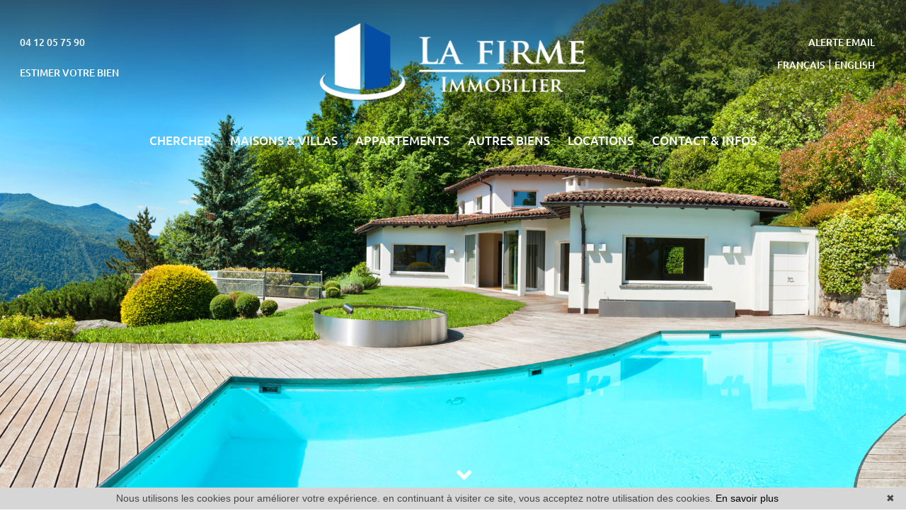

--- FILE ---
content_type: text/html; charset=UTF-8
request_url: https://www.lafirme.immo/
body_size: 8821
content:
<!DOCTYPE html>
<!--[if lte IE 7]> <html lang="fr" class="ie7 no-js"> <![endif]-->
<!--[if (IE 8)&!(IEMobile)]> <html lang="fr" class="ie8 no-js"> <![endif]-->
<!--[if (gt IE 8)&!(IEMobile)]> <html lang="fr"> <![endif]-->
<!--[if (!IE)&!(IEMobile)]><!--> <html lang="fr"> <!--<![endif]-->


<head>
	<meta charset="utf-8" />
	<meta name="language" content="fr" />
	<title>La Firme Immobilier, immobilier à Millas</title>
	<meta name="description" content="Agence immobilière Millas. Pour acheter, vendre ou louer, consultez-nous" /> 
	<meta name="keywords" content="" />        	
	<meta property="og:title" content="La Firme Immobilier, immobilier à Millas" />
	<meta property="og:type" content="website" />
	<meta property="og:image" content="https://www.lafirme.immo/images/_templateD/header/logo.png" />	
	<meta property="og:description" content="Agence immobilière Millas. Pour acheter, vendre ou louer, consultez-nous" />
	<meta property="og:url" content="" />
	<meta property="fb:app_id"          content="734002146776627" /> 
	<meta name="robots" content="index,follow" />
	<meta content="IE=edge, chrome=1" http-equiv="X-UA-Compatible" />
	<meta name="viewport" content="width=device-width, initial-scale=1" />    
	<meta name="google" content="notranslate" />
	<meta name="google-site-verification" content="gtRqqCEe5-VbkyyNqKp-UdvbIBAM_Sz-MpFI62S6k5E, _2xLYCl0IvkqboPZoLjmcLrTx7yercief2c-CTXQ7r4" />

	<link rel="shortcut icon" href="https://medias.twimmopro.com/sitemanager/62ebe2164ce387a7f400835e" type="image/x-icon">
	<link rel="icon" href="https://medias.twimmopro.com/sitemanager/62ebe2164ce387a7f400835e" type="image/x-icon">


	<!-- jQuery -->
	<script type="text/javascript" src="/default/lib/vendor/jquery/jquery.min.js"></script>
	<!-- Bootstrap -->
	<script type="text/javascript" src="/default/lib/vendor/bootstrap-4/js/bootstrap.bundle.js"></script>
	<link rel="stylesheet" href="/default/lib/vendor/bootstrap-select/dist/css/bootstrap-select.min.css">
	<!-- Select 2 -->
	<script type="text/javascript" src="/default/lib/vendor/select2/js/select2.full.min.js"></script>
	<link rel="stylesheet" href="/default/lib/vendor/select2/css/select2.min.css">
	<!-- Font awesome -->
	<link rel="stylesheet" href="/default/lib/vendor/fontawesome/css/all.css" />
	<!-- Slick -->
	<link rel="stylesheet" href="/default/lib/vendor/slick-carousel/slick.css"/>
	<link rel="stylesheet" href="/default/lib/vendor/slick-carousel/slick-theme.css"/>
	<script type="text/javascript" src="/default/lib/vendor/slick-carousel/slick.min.js"></script>
	<!-- AOS -->
	<link rel="stylesheet" href="/default/lib/vendor/aos/aos.css"/>
	<script type="text/javascript" src="/default/lib/vendor/aos/aos.js"></script>
	<!-- Project -->
	<link rel="stylesheet" href="/css/templateD.css" />
	<style>
		.form_rgpd input {
			top: auto!important;
			left: auto!important;
			width: 50px!important;
			height: 35px!important;
		}
	</style>

    	<!--[if lt IE 9]>
	<script src="https://ie7-js.googlecode.com/svn/version/2.1(beta4)/IE9.js"></script>
	<![endif]-->

	    
        

    <!-- Ruby Slider -->
    <link rel="stylesheet" href="/default/lib/vendor/rubyslider/rubyslider.css">
                                                            
</head>

<body role="document" class="home">

	<div id="wrapper">

    
<header class="header">

    <nav class="header-bar navbar fixed-top navbar-expand-lg">
       <div class="header-bar-side justify-content-center align-items-start dual-nav w-25 flex-column order-1 pl-2 pt-4">              <a class="header-bar-tel" href="tel:+33412057590">
                04 12 05 75 90
            </a>                                                                                    
            <a class="header-bar-link " href="/estimation+immobilier+millas.html">ESTIMER VOTRE BIEN</a>
        </div>
        
        <div class="header-bar-side order-0 order-md-1 order-xl-2 w-50">
            <a href="/" class="navbar-brand mx-auto d-block text-center ">
                <img src="/images/_templateD/header/logo.png" class="header-bar-logo" alt="">
                <img src="/images/_templateD/header/logo-small.png" class="header-bar-logo-small" alt="" style="display:none;">
            </a>
    
        </div>

        <div class="header-bar-side justify-content-center align-items-end dual-nav w-25 flex-column order-3 pr-4 pt-4">
                        <a class="header-bar-tel-right header-bar-tel" href="tel:+33412057590" style="display: none;">
              <i class="fas fa-phone fa-flip-horizontal fa-fw fa-2x"></i>  +33 (0)4 68 37 47 07
            </a>
                        <a class="header-bar-link header-bar-alerte " href="/alerte+email.html">ALERTE EMAIL</a>
            <div class="header-bar-lang">
                <a href="/" title="" class="header-bar-link">FRANÇAIS</a> |  <a href="/en/" title="" class="header-bar-link">ENGLISH</a>
            </div>
        </div>
    </nav>
    
         
        <!-- Modal HTML -->
      <div id="myModal" class="modal fade" tabindex="-1" role="dialog" aria-labelledby="modalLabel" aria-hidden="true">
        <div class="modal-dialog  modal-lg modal-dialog-centered" role="document">
            <div class="modal-content border-0 bg-transparent">
                <button class="header-nav-x"> <i class="fas fa-times"></i></button>

                <div class="modal-body">
                    
                    <div class=" dual-nav  mx-auto " style="  left: 0; right: 0; max-width: 650px;"  >
                        <ul class="header-bar-nav mx-auto">
                                                                                    <li><a href="#" data-nav="for-sale">VENTES</a></li>
                            <li><a href="#" data-nav="rental">LOCATIONS</a></li>
                            <li><a href="#" data-nav="other">AUTRES BIENS</a></li>
                        </ul>

                        <div class="header-nav">
                                                        <div class="d-flex flex-row justify-content-center">
                                <div class="header-nav-top">
                                    
                                    <div class="header-nav-top-element header-nav-top-element-search" >
                                                                                <div class="header-nav-top-form">
                                            
                
                    
          
                                                    
                            
    
    
        
        
        
                            
                                        
        
        
                
        
    
    
        
        
        
        
                                        
        
        
                
        
    
    
        
        
        
        
                                        
        
        
                
        
    
    
        
        
        
        
                                        
        
        
                
        
    
    
        
        
        
        
                                        
        
        
                
        
    
    
        
        
        
                            
                                        
        
        
                
        
    
    
        
        
        
        
                                        
        
        
                
        
    
    
        
        
        
        
                                        
        
        
                
        
    
    
        
        
        
        
                                        
        
        
                
        
    
    
        
        
        
        
                                        
        
        
                
        
    
    
        
        
        
        
                                        
        
        
                
        
    
    
        
        
        
                            
                                        
        
        
                
        
    
    
        
        
        
        
                                        
        
        
                
        
    
    
        
        
        
        
                                        
        
        
                
        
    
    
        
        
        
        
                                        
        
        
                
        
    
    
        
        
        
        
                                        
        
        
                
        
    
    
        
        
        
        
                                        
        
        
                
        
    
    
        
        
        
        
                                        
        
        
                
        
    
    
        
        
        
        
                                        
        
        
                
        
    
    
        
        
        
        
                                        
        
        
                
        
    
    
        
        
        
        
                                        
        
        
                
        
    
    
        
        
        
        
                                        
        
        


<form id="moteur" name="moteur" autocomplete="off" method="post" action="/immobilier/" data-multipleselectedcitytranslate="villes sélectionnées" data-oneselectedcitytranslate="ville sélectionnée" data-citytranslate="Villes" data-typescategoriescity="{&quot;vente&quot;:{&quot;type&quot;:&quot;vente&quot;,&quot;menu&quot;:&quot;vente&quot;,&quot;label&quot;:&quot;Vente&quot;,&quot;categories&quot;:{&quot;maison&quot;:{&quot;label&quot;:&quot;Maison&quot;,&quot;cities&quot;:[&quot;Arles-sur-Tech&quot;,&quot;Baho&quot;,&quot;Cabestany&quot;,&quot;Cambrai&quot;,&quot;Canet-en-Roussillon&quot;,&quot;Ille-sur-T\u00eat&quot;,&quot;Le Soler&quot;,&quot;Millas&quot;,&quot;Molitg-les-Bains&quot;,&quot;Opoul-P\u00e9rillos&quot;,&quot;Perpignan&quot;,&quot;Rigarda&quot;,&quot;Saint-Laurent-de-la-Salanque&quot;,&quot;Torreilles&quot;,&quot;Vernet-les-Bains&quot;]},&quot;terrain&quot;:{&quot;label&quot;:&quot;Terrain&quot;,&quot;cities&quot;:[&quot;Claira&quot;,&quot;Marquixanes&quot;,&quot;Millas&quot;,&quot;Rigarda&quot;,&quot;Salses-le-Ch\u00e2teau&quot;]},&quot;appartement&quot;:{&quot;label&quot;:&quot;Appartement&quot;,&quot;cities&quot;:[&quot;Millas&quot;,&quot;Perpignan&quot;]}}}}" data-noselection="Aucune sélection" class="header-search">
    <div id="rangesliderpricesale"></div>
    <div class="header-search-row">
        <div class="field select">
            <select class="form-control jsmoteur" id="moteur_type" name="moteur[type]">
                <option disabled selected value> -- Type -- </option>
                                                                                        <option data-menu="vente" value="vente" data-key="vente" data-categorie="">Vente</option>
                                                                                                                                                                                                                                                                                                                                                                                                                                                                                        </select>
        </div>
        
        <div class="field select">
            <select class="form-control jsmoteur" name="moteur[categorie]" id="moteur_categorie">    
                <option selected value> -- Catégories -- </option>
            </select>
        </div>
                <div class="field select">

                        
            <select id="moteur_ville" class="form-control show-tick show-menu-arrow jsmoteur" data-mobile="true" multiple name="moteur[ville][]" title="-- Villes --" data-selected-text-format="count>1">
                                    <option value="Perpignan">Perpignan</option>
                                    <option value="Millas">Millas</option>
                                    <option value="Baho">Baho</option>
                                    <option value="Marquixanes">Marquixanes</option>
                                    <option value="Cabestany">Cabestany</option>
                                    <option value="Salses-le-Château">Salses-le-Château</option>
                                    <option value="Ille-sur-Têt">Ille-sur-Têt</option>
                                    <option value="Cambrai">Cambrai</option>
                                    <option value="Rigarda">Rigarda</option>
                                    <option value="Saint-Laurent-de-la-Salanque">Saint-Laurent-de-la-Salanque</option>
                                    <option value="Canet-en-Roussillon">Canet-en-Roussillon</option>
                                    <option value="Arles-sur-Tech">Arles-sur-Tech</option>
                                    <option value="Claira">Claira</option>
                                    <option value="Opoul-Périllos">Opoul-Périllos</option>
                                    <option value="Torreilles">Torreilles</option>
                                    <option value="Le Soler">Le Soler</option>
                                    <option value="Molitg-les-Bains">Molitg-les-Bains</option>
                                    <option value="Vernet-les-Bains">Vernet-les-Bains</option>
                
            </select>
        </div>  



        <div id="rangesliderpriceother">            
            <input type="text" id="moteur_prix" name="moteur[prix]" inputmode="numeric" class="form-control jsmoteur" data-myplaceholder="Budget max (€)" placeholder="Budget max (€)"
                data-skin="round"
                data-type="double"                     
                data-grid="true"
                data-grid-num="50"
                data-grid-snap="true"
                data-postfix=" €"
                data-min-interval="1"
                data-values="0,50K,100K,150K,200K,250K,300K,350K,400K,450K,500K,550K,600K,650K,700K,750K,800K,850K,900K,950K,1M,1.5M,2M,2.5M,3M,4M,5M,>5M"                   
            />        
        </div>
        
    </div>
    <div class="header-search-row header-search-submit">         

        <div class="field">
            <button type="submit" disabled id="moteur_compteur" data-bientrouvesing="bien trouvé" data-bientrouveplur="biens trouvés" class="btn"></button>
        </div>
    </div>
</form>                                        </div>
                                    </div>
                                </div>

                                                                                            </div>
                        </div>

                    </div>



                   



                </div>
            </div>
        </div>
    </div>

</header>

<div class="menu-principal position-absolute w-100" style="z-index: 1000;">
    <nav class="header-top navbar navbar-expand-lg">
        <div class="justify-content-end flex-wrap header-top-navbar-collapse navbar-collapse collapse">
            





    
    <ul class="nav-main navbar-nav mx-auto">
                    <li class="nav-item"><a class="nav-link" href="#myModal" role="button" data-toggle="modal" data-target="#myModal">CHERCHER</a></li>
        
                    <li class="nav-item dropdown">
                <a class="nav-link dropdown-toggle " href="/vente-maison.html"  data-toggle="dropdown" aria-expanded="false" role="button" aria-haspopup="true"> MAISONS &amp; VILLAS <span class="caret"></span></a>
                                <div class="dropdown-menu pt-0 pb-0" aria-labelledby="ssmenu-maison" role="menu">
                                            <a class="dropdown-item " href="/vente-maison.html"  role="menuitem">Tous nos biens</a>
                                            <a class="dropdown-item " href="/annonce-vente-maison-a-200000m.html"  role="menuitem">< 200 000 €</a>
                                            <a class="dropdown-item " href="/annonce-vente-maison-entre-200000-400000.html"  role="menuitem">< 400 000 €</a>
                                            <a class="dropdown-item " href="/annonce-vente-maison-entre-400000-600000.html"  role="menuitem">< 600 000 €</a>
                                            <a class="dropdown-item " href="/annonce-vente-maison-a-600000p.html"  role="menuitem">> 600 000 €</a>
                                    </div>
                            </li>
                    <li class="nav-item ">
                <a class="nav-link  " href="/vente-appartement.html"   role="button" aria-haspopup="true"> APPARTEMENTS </a>
                            </li>
                    <li class="nav-item dropdown">
                <a class="nav-link dropdown-toggle " href="/agence-immobiliere-millas.html"  data-toggle="dropdown" aria-expanded="false" role="button" aria-haspopup="true"> AUTRES BIENS <span class="caret"></span></a>
                                <div class="dropdown-menu pt-0 pb-0" aria-labelledby="ssmenu-maison" role="menu">
                                            <a class="dropdown-item " href="/vente-terrain.html"  role="menuitem">Terrains</a>
                                            <a class="dropdown-item " href="/annonces+professionnelles-vente-commerces+et+locaux.html"  role="menuitem">Commerces</a>
                                            <a class="dropdown-item " href="/vente-parking,garage.html"  role="menuitem">Garages & Parkings</a>
                                    </div>
                            </li>
                    <li class="nav-item dropdown">
                <a class="nav-link dropdown-toggle " href=""  data-toggle="dropdown" aria-expanded="false" role="button" aria-haspopup="true"> LOCATIONS <span class="caret"></span></a>
                                <div class="dropdown-menu pt-0 pb-0" aria-labelledby="ssmenu-maison" role="menu">
                                            <a class="dropdown-item " href="/location-maison.html"  role="menuitem">Propriétés</a>
                                            <a class="dropdown-item " href="/annonces-location-maison-grange.html"  role="menuitem">Granges</a>
                                            <a class="dropdown-item " href="/annonces+professionnelles-location-commerces+et+locaux.html"  role="menuitem">Commerces</a>
                                    </div>
                            </li>
                    <li class="nav-item dropdown">
                <a class="nav-link dropdown-toggle " href="#"  data-toggle="dropdown" aria-expanded="false" role="button" aria-haspopup="true"> CONTACT &amp; INFOS <span class="caret"></span></a>
                                <div class="dropdown-menu pt-0 pb-0" aria-labelledby="ssmenu-maison" role="menu">
                                            <a class="dropdown-item " href="/agence-immobiliere-millas.html"  role="menuitem">Contact</a>
                                            <a class="dropdown-item " href="/equipe.html"  role="menuitem">Notre équipe</a>
                                            <a class="dropdown-item " href="/recrutement.html"  role="menuitem">Recrutement</a>
                                            <a class="dropdown-item " href="/actualites+millas/articles.html"  role="menuitem">Blog</a>
                                            <a class="dropdown-item " href="/alerte+email.html"  role="menuitem">Alerte email</a>
                                            <a class="dropdown-item " href="https://lafirmeimmobilier-886.bytwimmo.com" target="_blank" role="menuitem">Espace client</a>
                                    </div>
                            </li>
        
    </ul>        </div>
    </nav>
</div>

<div class="header-mobile">
    <div class="header-mobile-top">
        <!-- Header mobile nav -->
        <a href="#" id="header-toggle" class="nav-mobile-bars">
            <span></span>
            <span></span>
            <span></span>
            <strong>menu</strong>
        </a>

        <!-- Header mobile logo -->
        <a href="/">
                        <img src="/images/_templateD/header/logo.png" alt="">
        </a>
    </div>
</div>
<div class="header-mobile-bottom">
    <div class="col-6 text-left header-mobile-telmail">
        <a href="mailto:contact@lafirme.immo" title=""><i class="fas fa-envelope"></i></a>
                <a href="tel:+33412057590" title=""><i class="fas fa-phone-alt"></i></a>
    </div>
    <div class="col-6 text-right header-mobile-langs">
        <a href="/" title=""><span class="flag-icon flag-icon-fr"></span></a>
        <a href="/en/" title=""><span class="flag-icon flag-icon-gb"></span></a>
    </div>
</div>







    <nav class="nav-mobile">
    <ul>
                    <li class="with-subnav">
                <a href="#" class="subnav-toggle">Ventes</a>
                <div class="nav-mobile-sub">
                    <ul>
                        <li>
                            <a href="#" class="subnav-back"><i class="fa fa-angle-left"></i> retour</a>
                        </li>
                                                                                    <li>
                                    <a href="/vente-appartement-studio.html" title="Appartements studio">
                                        Appartements studio
                                    </a>
                                </li>
                                                            <li>
                                    <a href="/vente-appartement-2-pieces.html" title="Appartements 2 pièces">
                                        Appartements 2 pièces
                                    </a>
                                </li>
                                                            <li>
                                    <a href="/vente-appartement-3-pieces.html" title="Appartements 3 pièces">
                                        Appartements 3 pièces
                                    </a>
                                </li>
                                                            <li>
                                    <a href="/vente-appartement-4p-pieces.html" title="Appartements 4 pièces et plus">
                                        Appartements 4 pièces et plus
                                    </a>
                                </li>
                                                            <li>
                                    <a href="/vente-maison.html" title="Maisons">
                                        Maisons
                                    </a>
                                </li>
                                                            <li>
                                    <a href="/luxe-et-prestige-maison-1500000p.html" title="Maisons de luxe">
                                        Maisons de luxe
                                    </a>
                                </li>
                                                                        </ul>
                </div>
            </li>
                    <li class="with-subnav">
                <a href="#" class="subnav-toggle">Locations</a>
                <div class="nav-mobile-sub">
                    <ul>
                        <li>
                            <a href="#" class="subnav-back"><i class="fa fa-angle-left"></i> retour</a>
                        </li>
                                                                                    <li>
                                    <a href="/location-appartement,maison.html" title="Locations à l&#039;année">
                                        Locations à l&#039;année
                                    </a>
                                </li>
                                                            <li>
                                    <a href="/location+vacances-appartement,maison.html" title="Locations de vacances">
                                        Locations de vacances
                                    </a>
                                </li>
                                                            <li>
                                    <a href="/location+vacances-appartement,maison-studio.html" title="Locations de vacances studio">
                                        Locations de vacances studio
                                    </a>
                                </li>
                                                            <li>
                                    <a href="/location+vacances-1-chambres.html" title="Locations de vacances 1 chambre">
                                        Locations de vacances 1 chambre
                                    </a>
                                </li>
                                                            <li>
                                    <a href="/location+vacances-2-chambres.html" title="Locations de vacances 2 chambres">
                                        Locations de vacances 2 chambres
                                    </a>
                                </li>
                                                            <li>
                                    <a href="/location+vacances-3p-chambres.html" title="Locations de vacances 3 chambres et plus">
                                        Locations de vacances 3 chambres et plus
                                    </a>
                                </li>
                                                                        </ul>
                </div>
            </li>
                    <li class="with-subnav">
                <a href="#" class="subnav-toggle">Autres biens</a>
                <div class="nav-mobile-sub">
                    <ul>
                        <li>
                            <a href="#" class="subnav-back"><i class="fa fa-angle-left"></i> retour</a>
                        </li>
                                                                                    <li>
                                    <a href="/immobilier-professionnel.html" title="Commerces">
                                        Commerces
                                    </a>
                                </li>
                                                            <li>
                                    <a href="/vente-parking,garage.html" title="Garages / parkings">
                                        Garages / parkings
                                    </a>
                                </li>
                                                            <li>
                                    <a href="/vente-terrain.html" title="Terrains">
                                        Terrains
                                    </a>
                                </li>
                                                                        </ul>
                </div>
            </li>
                    <li class="with-subnav">
                <a href="#" class="subnav-toggle">Contact &amp; infos</a>
                <div class="nav-mobile-sub">
                    <ul>
                        <li>
                            <a href="#" class="subnav-back"><i class="fa fa-angle-left"></i> retour</a>
                        </li>
                                                                                    <li>
                                    <a href="/agence-immobiliere-millas.html" title="Contact">
                                        Contact
                                    </a>
                                </li>
                                                            <li>
                                    <a href="/estimation+immobilier+millas.html" title="Estimer votre bien">
                                        Estimer votre bien
                                    </a>
                                </li>
                                                            <li>
                                    <a href="/alerte+email.html" title="Alerte email">
                                        Alerte email
                                    </a>
                                </li>
                                                            <li>
                                    <a href="https://lafirmeimmobilier-886.bytwimmo.com" target="_blank"  title="Espace client">
                                        Espace client
                                    </a>
                                </li>
                                                                                                                <li>
                                    <a href="/equipe.html" title="Notre équipe">
                                        Notre équipe
                                    </a>
                                </li>
                                                            <li>
                                    <a href="/recrutement.html" title="Recrutement">
                                        Recrutement
                                    </a>
                                </li>
                                                            <li>
                                    <a href="/actualites+millas/articles.html" title="Blog">
                                        Blog
                                    </a>
                                </li>
                                                                        </ul>
                </div>
            </li>
                <li class="with-subnav">
            <a href="#" class="subnav-toggle" data-mobile-search-trigger>Chercher</a>
            <div class="nav-mobile-sub">
                <ul>
                    <li>
                        <a href="#" class="subnav-back" style="border-bottom: 0"><i class="fa fa-angle-left"></i> retour</a>
                    </li>
                </ul>
                <div data-mobile-search-location></div>
                                <div class="footer-ref d-flex ">
                    <form class="footer-ref-form"  role="search" action="/annonces-reference.html" method="GET">
                        <div class="input-group border-bottom">
                            <input class="footer-ref-form-input form-control border-0" type="text" name="reference" value="" placeholder="Référence annonce">
                            <div class="input-group-append">
                                <button class="bg-transparent btn footer-ref-form-btn" type="submit">OK</button>
                            </div>
                        </div>
                    </form>
                </div>                 
            </div>
        </li>
    </ul>
</nav>
    <main class="main">	 

            
        
            
                    

        <section class=" full-width home-slider-bis" data-aos="fade-down">
    <div class="home-slider-bis-content">
                                                    <div class="home-slider-bis-one" >
                    <div class="home-slider-bis-img" style="background-image:url('https://medias.twimmopro.com/sitemanager/62ebe2404ce387a7f4008361');"></div>
                
                </div>
                                                        </div>
    <div class="home-arrow">
        <a class="fas fa-angle-down fa-2x" id="home-down" href="#"></a>
    </div>
    <div class="home-mobile-search">
        <button id="mobile-search-button"><i class="fas fa-search"></i> &nbsp; Chercher</button>
    </div>
</section>

<section class="home-offers">
    <div class="container-fluid p0">

        <div class="bloc-title " data-aos="fade-up">
    <div class="row">
        <div class="col-12 text-center">
            <div class="bloc-title-container">

                <h2 class="bloc-title-text">
                    <img class="bloc-title-img" src="/images/_templateD/title.png">
                    Notre sélection
                </h2>

                                    <a href="/selection.html" class="bloc-title-button">
                        Tous
                    </a>
                            </div>
        </div>
    </div>
</div>

        


<div class="row row-offers">
    </div>




                
                
                                
        
                                        
                                
                                
        
                                        
                                    </div>
</section>

<section class="home-presentation">
    <div class="container-fluid p0">

        <div class="bloc-title " data-aos="fade-up">
    <div class="row">
        <div class="col-12 text-center">
            <div class="bloc-title-container pt-4 mt-5 pb-0 mb-0 ">

                <h1 class="bloc-title-text">
                    <img class="bloc-title-img" src="/images/_templateD/title.png">
                    Agence immobilière Millas
                </h1>

                            </div>
        </div>
    </div>
</div>

        <div class="row">

            <div class="col-12" data-aos="fade-up">
                <div class="pt-2 about">
                    <div class="about-cols justify-content-center">
                        <div class="about-col about-col--img">
                            <img src="/images/_templateD/home/agency.png" class="about-img" alt="" />                        </div>
                        <div class="about-col about-col--text align-items-end">
                            <div>
                                <h5 class="text-center font-weight-normal mb-5">BIENVENUE</h5>
<div class="mb-5 mt-1"><p>LA FIRME est un r&eacute;seau immobilier jeune et dynamique qui mise sur des rapports humains, qui nous permet d&#39;&ecirc;tre tous gagnant, que l&#39;on soit acheteur, vendeur ou conseiller. Nous misons sur la connaissance du march&eacute; local et la proximit&eacute; avec nos clients pour r&eacute;duire les co&ucirc;ts, les distances et vous apporter plus de transparence. Nos conseillers sont pr&ecirc;ts &agrave; vous suivre et &agrave; mettre leur expertise &agrave; votre service pour concr&eacute;tiser le projet d&#39;une vie.</p>

<p>LA FIRME EST &agrave; L&#39;ECOUTE !</p>
</div>                                <hr>
                                <div class="d-flex justify-content-center">
                                    <a class="btn" href="/agence-immobiliere-millas.html">En Savoir Plus</a>    
                                </div>
                                
                            </div>
                        </div>
                    </div>
                </div>
            </div>

                    </div>
    </div>
</section>

<section class="full-width">
    <div class="container-fluid p0">

        <div class="bloc-title " data-aos="fade-up">
    <div class="row">
        <div class="col-12 text-center">
            <div class="bloc-title-container">

                <h2 class="bloc-title-text">
                    <img class="bloc-title-img" src="/images/_templateD/title.png">
                    Informations immobilières
                </h2>

                            </div>
        </div>
    </div>
</div>

        <div class="home-cards d-md-flex justify-content-center">

            
                                                                                                                                                    
                
                                                                                                                                                    
                <div data-aos="flip-right" data-aos-delay="0" class="col-12 col-md-4 p0">
                    <div class="home-card">
                        <div class="home-card-image">
                                                        <img src="/images/home-blog.jpg" />
                        </div>
                        <div class="home-card-content">
                            <h3 class="home-card-title">
                                Blog &amp; news
                            </h3>
                                                        <div class="home-card-description text-center">
                                           Bienvenue sur notre nouveau site internet

                                                                                             </div> 
                        </div>
                        <a href="/actualites+millas/articles.html" class="btn home-button">
                            Nos parutions
                        </a>                      
                    </div>
                    
                </div>

            
            <div data-aos="flip-right" data-aos-delay="300" class="col-12 col-md-4 p0">
                <div class="home-card">
                    <div class="home-card-image">
                        <img src="/images/home-alert.jpg" />
                    </div>
                    <div class="home-card-content">
                        <h3 class="home-card-title">
                            Alerte email
                        </h3>
                        <div class="home-card-description text-center">                             Créez votre alerte email
                        
                        </div>
                    </div>

                    <a href="/alerte+email.html" class="btn home-button">
                        Votre demande
                    </a>

                </div>
                
            </div>

            <div data-aos="flip-right" data-aos-delay="600" class="col-12 col-md-4 p0">
                <div class="home-card">
                    <div class="home-card-image">
                        <img src="/images/home-estimate.jpg"/>
                    </div>
                    <div class="home-card-content">
                        <h3 class="home-card-title">
                            Estimation
                        </h3>
                        <div class="home-card-description text-center">                             Faites estimer votre bien
                        
                        </div>
                    </div>
     
                    <a href="/estimation+immobilier+millas.html" class="btn home-button">
                        En savoir plus
                    </a>                    
                </div>
                
            </div>
        </div>
    </div>
</section>

<section class="section-social">
    <div class="container-fluid p0">

        <div class="bloc-title " data-aos="fade-up">
    <div class="row">
        <div class="col-12 text-center">
            <div class="bloc-title-container">

                <h2 class="bloc-title-text">
                    <img class="bloc-title-img" src="/images/_templateD/title.png">
                    Actualités réseaux
                </h2>

                            </div>
        </div>
    </div>
</div>

        <div class="row">
            <div class="col-12">
                <div class="social-block text-center">
                    <div class="social-block-row text-center">
    <div>
        <a class="about-social-link" href="https://www.facebook.com/people/Agence-La-Firme-Immmobilier/100064368810839/" target="_blank">
            <img src="/images/social/facebook.png" alt="Logo facebook" data-aos="zoom-out" data-aos-delay="0" data-aos-once="false"/>
        </a>
    </div>
        <div>
        <a class="about-social-link" href="https://www.instagram.com/lafirmeimmo66/" target="_blank">
            <img src="/images/social/instagram.png" alt="Logo instagram" data-aos="zoom-out" data-aos-delay="150" data-aos-once="false"/>
        </a>
    </div>
        <div>
        <a class="about-social-link" href="https://www.twimmo.com/market-inter-agences.html" target="_blank">
            <img src="/images/social/twmarket.png" alt="Logo twimmo market" data-aos="zoom-out" data-aos-delay="300" data-aos-once="false"/>
        </a>
    </div>
        <div>
        <a class="about-social-link" href="https://www.google.com/maps/place/Cap+Immobilier+-+Agence+immobili%C3%A8re+Millas/@42.6891781,2.7062613,3294m/data=!3m1!1e3!4m6!3m5!1s0x12b0131d0a0cd5a7:0x443dbb1db7a9ee9b!8m2!3d42.6891762!4d2.7062615!16s%2Fg%2F11nycg932p?hl=fr&amp;entry=ttu&amp;g_ep=EgoyMDI0MTIwMS4xIKXMDSoASAFQAw%3D%3D" target="_blank">
            <img src="/images/social/gmap.png" alt="Logo google maps" data-aos="zoom-out" data-aos-delay="450" data-aos-once="false"/>
        </a>
    </div>
        <div>
        <a class="about-social-link" href="/actualites+millas/articles.html" >
            <img src="/images/social/blog.png" alt="Blog" data-aos="zoom-out" data-aos-delay="600" data-aos-once="false"/>
        </a>
    </div>
    </div>                </div>
            </div>
        </div>
    </div>
</section>	

        

    </main>
			<div class="container-fluid pre-footer">
    <div class="col-12" data-aos="fade-up" data-aos-delay="300">
        <div class="bloc-title " data-aos="fade-up">
    <div class="row">
        <div class="col-12 text-center">
            <div class="bloc-title-container">

                <h2 class="bloc-title-text">
                    <img class="bloc-title-img" src="/images/_templateD/title.png">
                    Accès directs
                </h2>

                            </div>
        </div>
    </div>
</div>
        <div class="pre-footer-frame">
            <div class="row">   
                <!-- GROUP 1 -->
                <div class="col-12 pre-footer-element text-center">
                    <h3 class="pre-footer-title">Immobilier par villes</h3>
                    <ul class="pre-footer-links list-inline">

                                                                                                    <li class="list-inline-item">
                                                                                                <a title="Immobilier Perpignan" href="/immobilier-a-perpignan.html"> <span>Immobilier Perpignan</span> </a> (9)
                            </li>
                                                                                <li class="list-inline-item">
                                                                                                <a title="Immobilier Millas" href="/immobilier-a-millas.html"> <span>Immobilier Millas</span> </a> (5)
                            </li>
                                                                                <li class="list-inline-item">
                                                                                                <a title="Immobilier Baho" href="/immobilier-a-baho.html"> <span>Immobilier Baho</span> </a> (3)
                            </li>
                                                                                <li class="list-inline-item">
                                                                                                <a title="Immobilier Marquixanes" href="/immobilier-a-marquixanes.html"> <span>Immobilier Marquixanes</span> </a> (3)
                            </li>
                                                                            <li class="list-inline-item">
                            <a href="/immobilier-toutes+nos+villes.html">
                                <span>Toutes les 18 villes</span>
                            </a>
                        </li>

                    </ul>
                </div>


                <!-- GROUP 2 -->
                <div class="col-12 pre-footer-element text-center">
                    
                    
                    <h3 class="pre-footer-title">Vente &amp; achat maisons </h3>

                                                                                                    <ul class="pre-footer-links list-inline">
                                                    <li class="list-inline-item"><a title="Immobilier Baho" href="/vente-maison-a-baho.html">Maisons Baho (3)</a> </li>
                                                    <li class="list-inline-item"><a title="Immobilier Perpignan" href="/vente-maison-a-perpignan.html">Maisons Perpignan (3)</a> </li>
                                                    <li class="list-inline-item"><a title="Immobilier Millas" href="/vente-maison-a-millas.html">Maisons Millas (3)</a> </li>
                                                    <li class="list-inline-item"><a title="Immobilier Canet-en-Roussillon" href="/vente-maison-a-canet+en+roussillon.html">Maisons Canet-en-Roussillon (2)</a> </li>
                                                <li class="list-inline-item"><a href="/immobilier-toutes+nos+villes-vente-maison.html">Toutes les 15 villes</a></li>
                    </ul>

                </div>


                <!-- GROUP 3 -->
                <div class="col-12 pre-footer-element text-center">
                                   

                                        <h3 class="pre-footer-title">Vente &amp; achat appartements</h3>
                    
                                                                                                    <ul class="pre-footer-links list-inline">
                                                    <li class="list-inline-item"><a title="Immobilier Perpignan" href="/vente-appartement-a-perpignan.html">Appartements Perpignan (6)</a></li>
                                                    <li class="list-inline-item"><a title="Immobilier Millas" href="/vente-appartement-a-millas.html">Appartements Millas (1)</a></li>
                                                <li class="list-inline-item"><a href="/immobilier-toutes+nos+villes-vente-appartement.html">Toutes les 2 villes </a></li>

                    </ul>
                </div>

            </div>
        </div>
    </div>
</div>	
    <footer class="footer">
        <div class="mb-5 footer-ref d-flex justify-content-center ">
        <form class="footer-ref-form" role="search" action="/annonces-reference.html" method="GET">
            <div class="input-group border-bottom">
                <input class="footer-ref-form-input form-control border-0" type="text" name="reference" value="" placeholder="Référence annonce">
                <div class="input-group-append">
                    <button class="bg-transparent btn footer-ref-form-btn" type="submit">OK</button>
                </div>
            </div>
        </form>
    </div>    
    <div class="container">
        <div class="row align-items-center">
            <div class="col-12 col-xl-3 col-xxl-3">
                <div class="footer-logo">
                    <img src=/images/_templateD/footer/logo.png>
                                    </div>
                <div class="footer-share">
                    <a href="https://www.facebook.com/share.php?u=https://www.lafirme.immo/&title=La Firme Immobilier" target="_blank">
                        <i class="fab fa-facebook-square"></i>
                    </a>
                    <a href="https://twitter.com/intent/tweet?url=https://www.lafirme.immo/&original_referer=https://www.lafirme.immo/" target="_blank">
                        <i class="fab fa-twitter"></i>
                    </a>
                    <a href="#!" class="btn-favoris">
                        <i class="fas fa-star"></i>
                    </a>
                </div>
            </div>
            <div class="col-12 col-sm-4 col-xl-2 col-xxl-2">
                <ul class="ml-xs-0 pl-sm-4 ml-sm-1 footer-links">
                    <li><a href="/agence-immobiliere-millas.html">Contact</a></li>

<li><a href="https://lafirmeimmobilier-886.bytwimmo.com" target="_blank">Espace client</a></li>
<li><a href="/equipe.html">Notre équipe</a></li>
<li><a href="/actualites+millas/articles.html">Blog</a></li>
<li><a href="https://medias.twimmopro.com/agencetwimmonet/886/886/660e9e5c18d2374b220fb96d-bareme.pdf" target="_blank">Notre barème</a></li>
                </ul>
            </div>
            <div class="col-12 col-sm-4 col-xl-3 col-xxl-3">
                <ul class="ml-xs-0 pl-sm-5 ml-sm-1 footer-links">
                    <li><a href="/alerte+email.html">Alerte email</a></li>
<li><a href="/estimation+immobilier+millas.html">Estimer votre bien</a></li>
<li><a href="/recrutement.html">Recrutement</a></li>
<li><a href="/partenaires.html">Partenaires</a></li>
<li><a href="/mentions+legales.html">Mentions légales</a></li>                </ul>
            </div>
            <div class="col-12 col-sm-4 col-xl-3 col-xxl-3">
                <ul class="footer-links">
                    <li><a href="/agence-immobiliere-millas.html">Agence immobilière Millas</a></li>
<li><a href="/immobilier-a-millas.html">Immobilier Millas</a></li>
<li><a href="/vente-maison-a-millas.html">Vente maisons Millas</a></li>
<li><a href="/plan+site.html">Plan du site</a></li>                </ul>
            </div>
        </div>
        <hr>
        <div class="row">
            <div class="col-12 text-center">
                <p class="footer-adresse">
                    
                     La Firme Immobilier, Zone Commerciale Cap Roussillon - Rue Henri Chrétien, 66600 Rivesaltes | <a href="tel:+33412057590">04 12 05 75 90</a>                </p>
                <p class="footer-mentions">
                    <a class="footer-link" href="https://www.twimmopro.com/logiciel-de-transaction-immobiliere-full-web.html" title="Logiciel immobilier" target="_blank">Logiciel immobilier, </a>
                    <a class="footer-link" href="https://www.twimmopro.com/creation-design-site-internet-immobilier.html" title="sites internet agences immobilières" target="_blank"> site internet agences immobilières, </a>
                    <a class="footer-link" href="https://www.twimmopro.com/referencement-naturel-immobilier-adwords-seo.html" title="Référencement site immobilier" target="_blank">référencement site immobilier </a>
                    <a class="footer-link" href="https://www.twimmopro.com" title="par Twimmo" target="_blank">par Twimmo.</a>
                </p>
            </div>
        </div>
    </div>
</footer></div>

<a href="#" class="btn-sm back-to-top" role="button">
    <i class="fa fa-chevron-up"><span class="sr-only">Remonter</span></i>
</a>


<!-- Bootstrap -->
<script type="text/javascript" src="/default/lib/vendor/bootstrap-select/dist/js/bootstrap-select.min.js"></script>
<script type="text/javascript" src="/default/lib/vendor/bootstrap-select/ajax-bootstrap-select.min.js"></script>

<script src="/js/common.js"></script>
<script src="/js/templateD.js"></script>
<script src="/default/lib/vendor/jquery/jquery.cookie.js"></script>
<script src="/default/lib/twimmo/twplugins-0.0.1.js"></script>

<!-- Ruby Slider -->
<script src="/default/lib/vendor/rubyslider/rubyslider.js"></script>
<script src="/default/lib/vendor/rubyslider/rubyanimate.js"></script> 

<!-- ionRangeSlider-->
<link rel="stylesheet" href="/default/lib/vendor/ionRangeSlider/css/ion.rangeSlider.min.css"/>
<script src="/default/lib/vendor/ionRangeSlider/js/ion.rangeSlider.min.js"></script>

        


    <!-- Global site tag (gtag.js) - Google Analytics --><script async src='https://www.googletagmanager.com/gtag/js?id=G-Q5LWZESDHZ'></script><script>
                    window.dataLayer = window.dataLayer || [];
                    function gtag(){dataLayer.push(arguments);}
                    gtag('js', new Date());gtag('config', 'G-Q5LWZESDHZ');
</script>

    

	<script>function cookie_expiry_callback(){return 31536000;}</script> 
	<script type="text/javascript" id="cookiebanner" src="/default/lib/vendor/cookiebanner/cookiebanner.min.js" data-expires="cookie_expiry_callback" data-message="Nous utilisons les cookies pour améliorer votre expérience. en continuant à visiter ce site, vous acceptez notre utilisation des cookies." data-linkmsg="En savoir plus" data-moreinfo="https://www.cnil.fr/vos-droits/vos-traces/les-cookies/" data-link="#ffbf00" data-bg="#2C3C67"></script>

</body>
</html>


--- FILE ---
content_type: application/javascript; charset=UTF-8
request_url: https://www.lafirme.immo/js/templateD.js
body_size: 5213
content:
$(function() {
    _header_mobile.init();
    _header.init();
    _animation.init();
    _backToTop.init();
    _bookmarkButton.init();
    _home.init();
    _offer.init();
    _thumbnail.init();
});


var _header = {

    init: function() {
        $("body").on("click", function(e) {
            if( e.target.className.indexOf('select2-results__option') > -1 ) {
                engineCityCount();
            }
            else
            {
                //_header.close();
            }

            // $(".nav-sub.open").removeClass("open");
            // $(".nav li.active").removeClass("active");
            // if( e.target.className.indexOf('select2-results__option') > -1 ) {
            //     engineCityCount();
            // }
            // else {
            //     $(".header-search-panel.open").removeClass("open");
            // }
        });


        $(".header *:not(.header-bar-flag):not(.flag-icon):not(.counter):not(.select2-selection__rendered)").on("click", function(e) {
            e.stopPropagation();
            return true;
        });

        $(".header .fas").on("click", function(e) {
            $(this).parent().trigger("click");
        });

        $(".header-nav-x").on("click", function() {
            //_header.close();
            $("#myModal").modal('hide');
        });

        $(".header-bar-nav a[data-nav]").on("click", function() {
            var id = $(this).data('nav');

            if( $(this).parent().hasClass("active") ) {
               // _header.close();
            }
            else {
                switch( id ) {
                    case "contact":
                        _header.open();
                        _header.switchTopElement("info");
                        _header.switchBgColorElement("info");
                        _header.switchBottomElement(id);
                        _header.toogleActive(id);
                        break;

                    case "for-sale":
                        _header.open();
                        _header.switchTopElement("search");
                        _header.switchBgColorElement("search");                        
                        _header.switchBottomElement(id);
                        _header.switchSearchFirstElement("vente");
                        _header.toogleActive(id);
                        break;

                    case "rental":
                        _header.open();
                        _header.switchTopElement("search");
                        _header.switchBgColorElement("search");                        
                        _header.switchBottomElement(id);
                        _header.switchSearchFirstElement("location");
                        _header.toogleActive(id);
                        break;

                    case "other":
                        _header.open();
                        _header.switchTopElement("search");
                        _header.switchBgColorElement("search");                        
                        _header.switchBottomElement(id);
                        _header.switchSearchFirstElement("");
                        _header.toogleActive(id);
                        break;
                }
            }

            return false;
        });


        $(".header-bar-flag").on("click", function() {
            _header.toggleLangs();
        });

        $(document).ready(function() {
            var id = $('.header-bar-nav li:first-child a[data-nav]').data('nav');
            _header.open();
            _header.switchTopElement("search");
            _header.switchBgColorElement("search");                        
            _header.switchBottomElement(id);
            _header.switchSearchFirstElement("vente");
            _header.toogleActive(id);
            var theLANG = $("html").attr("lang");
            $(".header-nav-top-element-search.for-sale .header-nav-title").html(function(){ if(theLANG == "fr"){return "Ventes";}else{return "Sales";} });
        });

        function moveHeader(ww,scrollsize){
            var lastHeight = $(window).height();
            //console.log( $( window ).height());
            if(scrollsize>50){
                if( ww >= 1100 ){ /*ww < 1400 &&*/
                    $(".header-bar-side:last-child").css({"display":"none"});
                    $(".header-bar-logo").css({"display":"none"});
                    $(".header-bar-logo-small").css({"display":"block"});
                     lastHeight = $(window).height();
                }else{
                    $(".header-bar-side:last-child").css({"display":"flex"});
                    $(".header-bar-logo-small").css({"display":"none"});
                    $(".header-bar-logo").css({"display":"block"});
                }
            }
        }
        $(document).on("scroll",function(){
            if( $("body").hasClass("home") ) {
                if($(document).scrollTop()>50){
                    $(".header").addClass("smallmenu");
                    $(".header").addClass("fixedtop");
                    $(".menu-principal").addClass("fixed-top mx-xxl-auto ml-auto");
                    $(".menu-principal").removeClass("position-absolute w-100");
                    $(".menu-principal").css({"z-index":"2000"});
                    $(".header-bar-alerte").css({"display":"none"});
                    $(".header-bar-tel-right").css({"display":"block"});

                    ww = $(window).width();
                    scrollsize = $(document).scrollTop();    
                    moveHeader(ww,scrollsize);
                                        
                 } else{
                    $(".header-bar-side:last-child").css({"display":"flex"});
                    $(".header-bar-logo-small").css({"display":"none"});
                    $(".header-bar-logo").css({"display":"block"});
                    $(".header").removeClass("smallmenu");
                    $(".header").removeClass("fixedtop");   
                    $(".menu-principal").addClass("position-absolute w-100");
                    $(".menu-principal").removeClass("fixed-top mx-xxl-auto ml-auto");
                    $(".menu-principal").css({"top":"170px","z-index":"1000"});
                    $(".header-bar-tel-right").css({"display":"none"});
                    $(".header-bar-alerte").css({"display":"block"});                
                }
                

             }
        });
        if( $("body").hasClass("home") ) {
            $(window).resize(function() {
                ww = $(window).width();
                scrollsize = $(document).scrollTop();    
                moveHeader(ww,scrollsize);
                
            });
        }else {
            ww = $(window).width();
            $( window ).on( "load", function() {
                if(ww < 1400){
                    $(".menu-principal").addClass("fixed-top mx-xxl-auto ml-auto");
                    $(".menu-principal").removeClass("mx-auto");
                }else{
                    $(".menu-principal").removeClass("mx-xxl-auto ml-auto");
                    $(".menu-principal").addClass("mx-auto");
                }
            });
            $(window).resize(function() {
                ww = $(window).width();
                if(ww < 1400){
                    $(".menu-principal").addClass("mx-xxl-auto ml-auto");
                    $(".menu-principal").removeClass("mx-auto");
                }else{
                    $(".menu-principal").removeClass("mx-xxl-auto ml-auto");
                    $(".menu-principal").addClass("mx-auto");
                }
            });
        }

        if( !$("body").hasClass("home") ) {
            $(".header").addClass("smallmenu");
            $(".header").addClass("fixedtop");
            $(".menu-principal").addClass("fixed-top mx-auto");
            $(".menu-principal").removeClass("position-absolute w-100");
            $(".menu-principal").css({"z-index":"2000"});
            $(".header-bar-alerte").css({"display":"none"});
            $(".header-bar-tel-right").css({"display":"block"});
            
            if( $( window ).width() >= 1100){ /*$( window ).width() < 1400 &&*/
                $(".header-bar-side:last-child").css({"display":"none"});                
                $(".header-bar-logo").css({"display":"none"});
                $(".header-bar-logo-small").css({"display":"block"});
            }else{
                $(".header-bar-side:last-child").css({"display":"flex"});
                $(".header-bar-logo-small").css({"display":"none"});
                $(".header-bar-logo").css({"display":"block"});
            } 

            $(window).resize(function() {
                if( $( window ).width() >= 1100){ /*$( window ).width() < 1400 &&*/
                    $(".header-bar-side:last-child").css({"display":"none"});
                        $(".header-bar-logo").css({"display":"none"});
                        $(".header-bar-logo-small").css({"display":"block"});
                    }else{
                        $(".header-bar-side:last-child").css({"display":"flex"});
                        $(".header-bar-logo-small").css({"display":"none"});
                        $(".header-bar-logo").css({"display":"block"});
                    }
            });
        }
        
        $( window ).on( "load", function() {
            if($( window ).width() < 1300){
                $(".header").removeClass("open");                
            }
            if($( window ).innerWidth() < 1200){
                _header.switchSearchFirstElement("");
            }
        }); 
        $(window).resize(function() {
            if($( window ).width() < 1300){
                $(".header").removeClass("open");
            }else if($( window ).width() >= 1300){
                $("#moteur").appendTo( $(".header-nav-top-form") );
            }
        }); 


    },

    open: function() {
        $(".header").addClass("open");
        $(".header-nav").slideDown(400);
    },

    close: function() {
        $(".header").removeClass("open");
        _header.toogleActive(false);
        $(".header-nav").slideUp(200);
    },

    toogleActive: function( name ) {
        $(".header-bar-nav .active").removeClass("active");
        $(".header-nav-top-element-search").removeClass("for-sale").removeClass("rental").removeClass("other").removeClass("contact");
        if( typeof name == "string" ) {
            $(".header-bar-nav [data-nav='"+name+"']").parent().addClass("active");
            $(".header-nav-top-element-search").addClass(name);
            var theLANG = $("html").attr("lang");
            if( name == "for-sale"){
                $(".header-nav-top-element-search."+name+" .header-nav-title").html(function(){ if(theLANG == "fr"){return "Ventes";}else{return "Sales";} });
            }else if (name == "rental"){
                $(".header-nav-top-element-search."+name+" .header-nav-title").html(function(){ if(theLANG == "fr"){return "Locations";}else{return "Rentals";} });
            }else if (name == "other"){
                $(".header-nav-top-element-search."+name+" .header-nav-title").html(function(){ if(theLANG == "fr"){return "Autres Biens";}else{return "Other Real Estate";} });
            }
        }
    },

    switchTopElement: function( name ) {
        $(".header-nav-top-element").hide();
        if( typeof name == "string" ) {
            $(".header-nav-top-element-"+name).show();
        }
    },
    switchBgColorElement: function( name ) {
        if( name == "info" ) {
            $(".header-nav-bottom").css('background-color','rgba(248,248,248,0.9)');
            $(".header-nav-bottom").css('border-left','0');
        }else{
            $(".header-nav-bottom").css('background-color','rgba(255,255,255,0.9)');
            $(".header-nav-bottom").css('border-left','1px solid #d6d6d6');
        }
    },

    switchBottomElement: function( name ) {
        $(".header-nav-bottom-element").hide();
        if( typeof name == "string" ) {
            $(".header-nav-bottom-element-"+name).show();
        }
    },

    switchSearchFirstElement: function( value ) {
        searchEngine.setNav(value);
        if(value){
            $("#moteur_type option[data-menu][data-menu!='" + value  + "']").css('display', 'none');
            $("#moteur_type option[data-menu][data-menu='" + value  + "']").css('display', 'block');            
        }else{
            $("#moteur_type option[data-menu]").css('display', 'block');            
        }
        
        var cookiesApp = searchEngine.getCookie();
        if(cookiesApp){
            searchEngine.cookiesApp = JSON.parse(cookiesApp);
            searchEngine.traiterChampJSMoteur($(".jsmoteur:eq(0)").get(0), false);
        }else{
            if($("#moteur_type option[data-menu][data-menu='" + value  + "']").length == 1 || value == 'vente' ){
                //IF ONLY 1 RECORD OR VENTE, FOCUS FIRST RECORD
                $("#moteur_type").val( $("#moteur_type option[data-menu][data-menu='" + value  + "']:first").attr('value') );    
//                 $.searchEngine.triggerAction( $("#moteur_type") , true );
            }else if($( window ).innerWidth() < 1200 ){
                // FOCUS FIRST RECORD MOBILE
                var value = $('#moteur #moteur_type').find("option:nth-child(2)").val();
                $("#moteur_type").val( $("#moteur_type option[data-menu][data-menu='" + value  + "']:first").attr('value') );    
            }else{
                $("#moteur_type option:first").prop('disabled', false);
                $("#moteur_type option:first").prop('selected', true);
                $("#moteur_type option:first").prop('disabled', true);
            }
            searchEngine.triggerAction($("#moteur_type") , true );
        }
        
    },

    toggleLangs: function() {
        $(".header-bar-flag").toggleClass("active");
    }

};

var _header_mobile = {

    init: function() {
        _header_mobile.initToggle();
        _header_mobile.initSubNav();
        _header_mobile.initSearch();
        _header_mobile.initButtonSearchSlider();
    },

    initToggle: function() {       
        $("#header-toggle").on("click", function() {
            $(".header").toggleClass("open");
            $(".nav-mobile").toggleClass("open");
            return false;
        });
    },

    initSubNav: function() {
        $(".nav-mobile .subnav-toggle").on("click", function(e) {
            $(".nav-mobile-sub.open").removeClass("open");
            $(".nav-mobile li.active").removeClass("active");

            $(this).parent().toggleClass("active");
            $(this).next(".nav-mobile-sub").toggleClass("open");
            // $(".header-search-panel").removeClass("open");
            e.stopPropagation();
            return false;
        });

        $(".nav-mobile-sub").on("click", function(e) {
            // $(".nav li.active").toggleClass("active");
            // $(".nav-sub.open").removeClass("open");
            e.stopPropagation();
        });

        $(".nav-mobile-sub a").on("click", function(e) {
            e.stopPropagation();
            return true;
        });

        $(".subnav-back").on("click", function(e) {
            $(this).parents(".nav-mobile-sub").removeClass("open");
            return false;
        });
    },

    initSearch: function() {
        $("[data-mobile-search-trigger]").on("click", function() {
            $("#moteur").appendTo( $("[data-mobile-search-location]") );
            if( /Android|webOS|iPhone|iPad|iPod|BlackBerry/i.test(navigator.userAgent) ) { 
                
                $("#moteur #moteur_ville").addClass( 'selectpicker');
                $('#moteur #moteur_ville').selectpicker(
                    { countSelectedText: function(numSelected, numTotal) {
                        return (numSelected > 1) ? "{0} villes sélectionnées" : "{0} ville sélectionnée";
                    }
                });
                $('#moteur #moteur_ville').selectpicker('refresh');
            }             
        });
    },

    initButtonSearchSlider: function() {
        $("#mobile-search-button").on("click", function() {
            $(".header").toggleClass("open");
            $(".nav-mobile").toggleClass("open");
            return false;
        });
    }

};

var _animation = {

    init: function() {
        AOS.init({
            // Global settings:
            disable: 'mobile', // accepts following values: 'phone', 'tablet', 'mobile', boolean, expression or function
            startEvent: 'DOMContentLoaded', // name of the event dispatched on the document, that AOS should initialize on
            initClassName: 'aos-init', // class applied after initialization
            animatedClassName: 'aos-animate', // class applied on animation
            useClassNames: false, // if true, will add content of `data-aos` as classes on scroll
            disableMutationObserver: false, // disables automatic mutations' detections (advanced)
            debounceDelay: 50, // the delay on debounce used while resizing window (advanced)
            throttleDelay: 99, // the delay on throttle used while scrolling the page (advanced)


            // Settings that can be overridden on per-element basis, by `data-aos-*` attributes:
            offset: 120, // offset (in px) from the original trigger point
            delay: 0, // values from 0 to 3000, with step 50ms
            duration: 1500, // values from 0 to 3000, with step 50ms
            easing: 'ease', // default easing for AOS animations
            once: true, // whether animation should happen only once - while scrolling down
            mirror: false, // whether elements should animate out while scrolling past them
            anchorPlacement: 'top-bottom', // defines which position of the element regarding to window should trigger the animation

        });
    }

};

var _backToTop = {

    init: function() {
        $(window).scroll(function() {
            if ($(this).scrollTop() > 1000) {
                $('.back-to-top').fadeIn(500);
            } else {
                $('.back-to-top').fadeOut(500);
            }
        });

        $('.back-to-top').click(function(event) {
            event.preventDefault();
            $('html, body').animate({
                scrollTop: 0
            }, 800);
            return false;
        });
    }

};

var _bookmarkButton = {

    init: function() {
        $('.btn-favoris').click(function() {
            if (window.sidebar) { // Mozilla Firefox Bookmark
                window.sidebar.addPanel(document.title,window.location.href,'');
            } else if(window.external && ('AddFavorite' in window.external)) { // IE Favorite
                window.external.AddFavorite(location.href,document.title);
            } else if(window.opera && window.print) { // Opera Hotlist
                this.title=document.title;
                return true;
            } else { // webkit - safari/chrome
                alert('Appuyez ' + (navigator.userAgent.toLowerCase().indexOf('mac') != - 1 ? 'Command/Cmd' : 'CTRL') + ' + D pour ajouter la page aux favoris.');
            }
            return false;
        });
    }

};

var _home = {

    init: function() {
        $("#home-down").on("click", function() {
            $("html, body").animate({
                scrollTop: $(window).height()
            }, 800);
            return false;
        });
        _home.initSlider();
        // _home.harmonizeCards();
    },

    initSlider: function() {
        if( $(".home-slider-content").length ) {
            $(".home-slider-content").slick({
                arrows          : false,
                dots            : false,
                fade            : true,
                speed           : 1000,
                autoplay        : true,
                autoplaySpeed   : 6000,
                pauseOnHover    : false,
                pauseOnFocus    : false,
                pauseOnDotsHover: false
            });
        }
        if( $(".home-slider-bis-content").length ) {
            $(".home-slider-bis-content").slick({
                arrows          : false,
                dots            : false,
                fade            : true,
                speed           : 2000,
                autoplay        : true,
                autoplaySpeed   : 6000,
                pauseOnHover    : false,
                pauseOnFocus    : false,
                pauseOnDotsHover: false,
                cssEase         : 'ease-in-out'
            });
        }
    },

    harmonizeCards: function() {
        var maxHeight = 0;
        $(".home-card").each(function(index, el) {
            maxHeight = Math.max( maxHeight , $(el).height() );
        });


        $(".home-card").each(function(index, el) {
            $(el).height(maxHeight);
        });
    }

};

var _offer = {

    init: function() {
        _offer.initGallery();
        _offer.initBanner();
        _offer.initEnergy();
        _offer.initFullScreen();
        _offer.initFullScreenVideo();
        _offer.initFullScreen360();
    },

    initGallery: function() {
        if( $("#gallery2").length ) {
            $("#gallery2").rubyslider({
                "fx"          : "moveHor",
                "fx"          : "cssOne",
                "cssOne"      : "fade",
                "speed"       : 1500,
                "isSlideshow" : true,
                "slideshow"   : {
                    "delay" : 12000,
                    "timer" : "arc"
                },
                "timerArc"    : { "stroke": "#ffffff", "color":"#ffffff" },

                "isNav"         : true,
                "width"         : 1200,
                "height"        : 800,
                "imagePosition" : "fill",
                "isPage"        : true,
                "pag"           : { direction: "ver" }

            });
        }
    },

    initBanner: function() {
        if( $(".rs01banner").length ) {
            $(".rs01banner").width( $(".rs01viewport").width() );
        }
    },

    initEnergy: function() {
        if( $(".offer-description-energy-view").length ) {
            $(".offer-description-energy-view").slideUp(0);
            $(".offer-description-energy-more").on("click", function() {
                $(".offer-description-energy-view").slideToggle(600);
                return false;
            });
        }
    },

    initFullScreen: function() {
        var fullscreenElement = document.getElementById("gallery-container");
        $("#gallery-container").find(".fullscreen").click(function() {
            toggleFullScreen(fullscreenElement, true);
        });
        $("#gallery-container").find(".fullscreen-out").click(function() {
            toggleFullScreen(fullscreenElement, false);
        });
        $("#btphotoHD").click(function() {
            toggleFullScreen(fullscreenElement, true);
        });
        $("#gallery-container").bind('webkitfullscreenchange mozfullscreenchange fullscreenchange', function(e) {
            if( !isFullScreen() ) {
                toggleFullScreen(fullscreenElement, false);
            }
        });
    },

    initFullScreenVideo: function() {
        $(".btn-video-fullscreen").each(function(index, btn) {
            $(btn).on("click", function() {
                var element = document.getElementById( $(this).attr("data-target") );

                if (element.requestFullscreen) {
                    element.requestFullscreen();
                } else if (element.mozRequestFullScreen) {
                    element.mozRequestFullScreen();
                } else if (element.webkitRequestFullScreen) {
                    element.webkitRequestFullScreen();
                }
            });
        });
    },

    initFullScreen360: function() {
        var fullscreen360 = document.getElementById("visite360-iframe");
        $("#visite360full").click(function() {
            // toggleFullScreen(fullscreen360, true);

            if (fullscreen360.requestFullscreen) {
                fullscreen360.requestFullscreen();
            } else if (fullscreen360.mozRequestFullScreen) {
                fullscreen360.mozRequestFullScreen();
            } else if (fullscreen360.webkitRequestFullScreen) {
                fullscreen360.webkitRequestFullScreen();
            }

            else {
                $(fullscreen360).addClass("full");
            }

        });
        $("#detail-offre-360-box-unfull").click(function() {
            $(fullscreen360).removeClass("full");
            toggleFullScreen(fullscreen360, false);
        });
    }
};

var _thumbnail = {

    init: function() {
        // Thumbnail sliders
        $(".thumbnail-slider-single").each(function(index, el) {
            $(el).slick({
                slidesToShow: $(el).data("number-per-line"),
                slidesToScroll: 1,
                arrows: false,
                dots: true,
                responsive: [
                    {
                        breakpoint: 1200,
                        settings: {
                            slidesToShow: 3,
                            slidesToScroll: 3,
                        }
                    },
                    {
                        breakpoint: 992,
                        settings: {
                            slidesToShow: 2,
                            slidesToScroll: 2
                        }
                    },
                    {
                        breakpoint: 768,
                        settings: {
                            slidesToShow: 1,
                            slidesToScroll: 1
                        }
                    }
                ],
                autoplay: true,
                autoplaySpeed: 2500,
                speed: 700,
                pauseOnHover: false,
                infinite: true
            });
        });
        // $(".desktop.thumbnail-slider-double").each(function(index, el) {
        //     $(el).slick({
        //         slidesToShow: 1,
        //         slidesToScroll: 1,
        //         arrows: false,
        //         dots: true,
        //         autoplay: true,
        //         autoplaySpeed: 8000,
        //         speed: 700,
        //         pauseOnHover: false
        //     });
        // });
        // $(".mobile.thumbnail-slider-double").each(function(index, el) {
        //     $(el).slick({
        //         slidesToShow: 1,
        //         slidesToScroll: 1,
        //         arrows: false,
        //         dots: true,
        //         autoplay: true,
        //         autoplaySpeed: 4500,
        //         speed: 700,
        //         pauseOnHover: false
        //     });
        // });
    }

};





var toggleFullScreen = function(elem, open) {
    if( open ) {
        if (elem.requestFullscreen) {
            elem.requestFullscreen();
        } else if (elem.mozRequestFullScreen) {
            elem.mozRequestFullScreen();
        } else if (elem.webkitRequestFullScreen) {
            elem.webkitRequestFullScreen();
        }
        $(elem).addClass("full");
    }
    else {
        if (document.cancelFullScreen) {
            document.cancelFullScreen();
            $(".full").removeClass("full");
        } else if (document.mozCancelFullScreen) {
            document.mozCancelFullScreen();
            $(".full").removeClass("full");
        } else if (document.webkitCancelFullScreen) {
            document.webkitCancelFullScreen();
            $(".full").removeClass("full");
        }
        $(elem).removeClass("full");
    }
};

var isFullScreen = function() {
    return document.fullScreen || document.mozFullScreen || document.webkitIsFullScreen;
};
